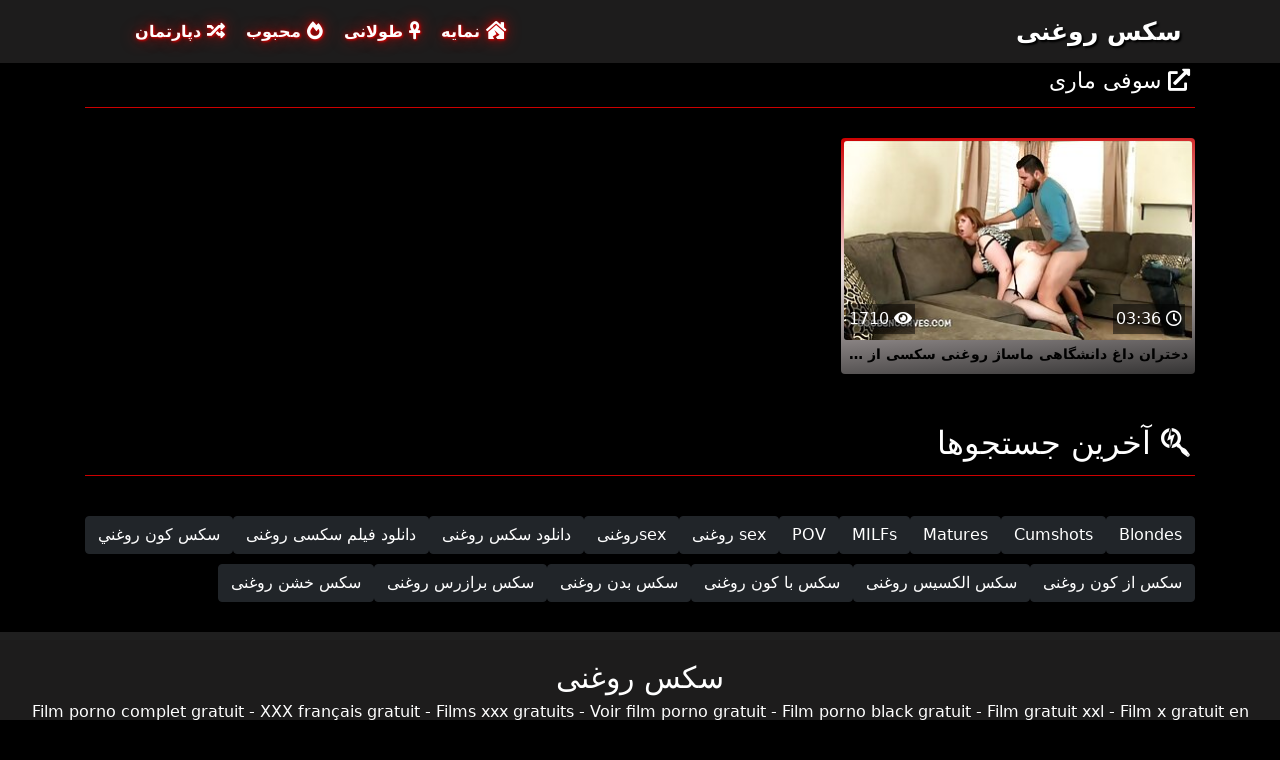

--- FILE ---
content_type: text/html; charset=UTF-8
request_url: https://fa.vieillesexe.com/category/sofie%2Bmarie
body_size: 3048
content:
<!DOCTYPE html>

<html lang="fa" dir="rtl">

<head>
    <meta charset="utf-8" />
    <title>سوفی ماری انجمن,   XXX-سکسی Xxx Tube سکس روغن  </title>
    <meta name="viewport" content="width=device-width, initial-scale=1">
    <meta http-equiv="X-UA-Compatible" content="IE=edge">
    <meta name="description" content="رایگان  سوفی ماری فیلم های پورنو رایگان در سکس roughni sex tube. به اشتراک گذاشتن فیلم های پورنو مورد علاقه خود را به صورت رایگان و تن بیشتر در بازگشت  " />
 <base target="_blank">
	<link rel="apple-touch-icon" sizes="57x57" href="https://fa.vieillesexe.com/favicon/apple-icon-57x57.png">
	<link rel="apple-touch-icon" sizes="60x60" href="https://fa.vieillesexe.com/favicon/apple-icon-60x60.png">
	<link rel="apple-touch-icon" sizes="72x72" href="https://fa.vieillesexe.com/favicon/apple-icon-72x72.png">
	<link rel="apple-touch-icon" sizes="76x76" href="https://fa.vieillesexe.com/favicon/apple-icon-76x76.png">
	<link rel="apple-touch-icon" sizes="114x114" href="https://fa.vieillesexe.com/favicon/apple-icon-114x114.png">
	<link rel="apple-touch-icon" sizes="120x120" href="https://fa.vieillesexe.com/favicon/apple-icon-120x120.png">
	<link rel="apple-touch-icon" sizes="144x144" href="https://fa.vieillesexe.com/favicon/apple-icon-144x144.png">
	<link rel="apple-touch-icon" sizes="152x152" href="https://fa.vieillesexe.com/favicon/apple-icon-152x152.png">
	<link rel="apple-touch-icon" sizes="180x180" href="https://fa.vieillesexe.com/favicon/apple-icon-180x180.png">
	<link rel="icon" type="image/png" sizes="192x192"  href="https://fa.vieillesexe.com/favicon/android-icon-192x192.png">
	<link rel="icon" type="image/png" sizes="32x32" href="https://fa.vieillesexe.com/favicon/favicon-32x32.png">
	<link rel="icon" type="image/png" sizes="96x96" href="https://fa.vieillesexe.com/favicon/favicon-96x96.png">
	<link rel="icon" type="image/png" sizes="16x16" href="https://fa.vieillesexe.com/favicon/favicon-16x16.png">
    <link rel="shortcut icon" href="https://fa.vieillesexe.com/favicon/favicon.ico" type="image/x-icon" />
    <link rel="icon" href="https://fa.vieillesexe.com/favicon/favicon.ico" type="image/x-icon" />
    <link rel="stylesheet" href="https://fa.vieillesexe.com/css/bootstrap.min.css" type="text/css" media="screen" />
    <link rel="stylesheet" rel="preload" href="https://fa.vieillesexe.com/css/all.min.css" type="text/css" media="screen" />




</head>

<body>
    <div class="container-fluid header">
        <nav class="navbar navbar-expand-lg navbar-light menu">
            <div class="container">
                <a class="navbar-brand header-logo" href="/">سکس روغنی </a>
                <button class="navbar-toggler" type="button" data-bs-toggle="collapse" data-bs-target="#navbarSupportedContent" aria-controls="navbarSupportedContent" aria-expanded="false" aria-label="Toggle navigation">
                    <span><i class="fas fa-bars"></i></span>
                </button>
                <div class="collapse navbar-collapse" id="navbarSupportedContent">
                    <ul class="navbar-nav me-auto mb-2 mb-lg-0">
                        <li class="nav-item"><a class="nav-link asp" href="/" title="home"><i class="fas fa-house-damage"></i> نمایه </a></li>
                        <li class="nav-item"><a class="nav-link asp" href="/longest-hd-porn-videos.html" title="Longest Videos"><i class="fas fa-ankh"></i> طولانی </a></li>
                        <li class="nav-item"><a class="nav-link asp" href="/hottest-hd-porn-videos.html" title="Popular Videos"><i class="fas fa-fire-alt"></i> محبوب </a></li>
                        <li class="nav-item"><a class="nav-link asp" href="/categoryall.html" title="Categories"><i class="fas fa-random"></i> دپارتمان </a></li>
                    </ul>
                </div>
            </div>
        </nav>
 
    </div>

<div class="container videos">

        <div class="col-md-12 new-videos ">
            <h2><i class="fas fa-external-link-alt"></i> سوفی ماری</h2>
        </div>

        <div class="clearfix"></div>
        <div class="col-md-12 videos-inner">
            <div class="row">
         <div class="col-sm-6 col-md-4">
                    <div class="col-md-12 videos-list">
                        <a href="/video/1734/%D8%AF%D8%AE%D8%AA%D8%B1%D8%A7%D9%86-%D8%AF%D8%A7%D8%BA-%D8%AF%D8%A7%D9%86%D8%B4%DA%AF%D8%A7%D9%87%DB%8C-%D9%85%D8%A7%D8%B3%D8%A7%DA%98-%D8%B1%D9%88%D8%BA%D9%86%DB%8C-%D8%B3%DA%A9%D8%B3%DB%8C-%D8%A7%D8%B2-%D8%B4%D9%85%D8%A7%D9%84-%D8%A8%D8%B3%DB%8C%D8%A7%D8%B1-%D9%88%D8%AD%D8%B4%DB%8C-%D9%87%D8%B3%D8%AA%D9%86%D8%AF/" title="دختران داغ دانشگاهی ماساژ روغنی سکسی از شمال بسیار وحشی هستند" style="padding: 0px;">
                            <img src="https://fa.vieillesexe.com/media/thumbs/4/v01734.jpg?1636938857" alt="دختران داغ دانشگاهی ماساژ روغنی سکسی از شمال بسیار وحشی هستند" width="100" height="100" class="img-thumbnail" />
                            <i class="plays"><i class="far fa-play-circle"></i></i>
                            <span class="time"><i class="far fa-clock"></i> 03:36</span>
                            <span class="eye"><i class="fas fa-eye"></i> 1710</span>
                            <h2>دختران داغ دانشگاهی ماساژ روغنی سکسی از شمال بسیار وحشی هستند</h2>
                        </a>
                    </div>	</div>		
				
				
				
				

      
            </div>
        </div>
        
        <style>
a.button {
    box-shadow: 0 1px 2px rgb(0 0 0 / 30%);
    text-align: center;
        font-size: 16px;
    display: inline-block;
    background: #1d1c1c;;
    margin: 10 2px 4px;
    border-radius: 6px;
    min-width: 10px;
    border: 1px solid #1d1c1c;; 
    padding: 10px;
    color: #fff;
    cursor: pointer;
    }
    a.button.current {
  
    background: #C00;
    text-align: center;
        font-size: 16px;
    display: inline-block;

    margin: 10 2px 4px;
    border-radius: 4px;
    min-width: 10px;
     box-shadow: 0 1px 2px rgb(0 0 0 / 30%); 
    padding: 10px;
    color: #fff;
    cursor: pointer;
        
    } 
    
    .paginator {    width: 100%;
    overflow: hidden;
    text-align: center;
    font-size: 0;
    padding: 10px 0 0 0;  }
    
    .paginator a {   color: #fff;
    text-decoration: none;}
    .paginator a:hover {   color: #fff; 
     background:#C00;
    }
   

		</style>
        
        
        
             
        <div class="col-md-12 search-list">
            <div class="col-md-12 search-videos">
                <h2><i class="fab fa-searchengin"></i> آخرین جستجوها </h2>
            </div>
            <a href="/tag/blondes/" title="Blondes" class="btn btn-dark">Blondes</a><a href="/tag/cumshots/" title="Cumshots" class="btn btn-dark">Cumshots</a><a href="/tag/matures/" title="Matures" class="btn btn-dark">Matures</a><a href="/tag/milfs/" title="MILFs" class="btn btn-dark">MILFs</a><a href="/tag/pov/" title="POV" class="btn btn-dark">POV</a><a href="/tag/11/" title="sex روغنی" class="btn btn-dark">sex روغنی</a><a href="/tag/18/" title="sexروغنی" class="btn btn-dark">sexروغنی</a><a href="/tag/24/" title="دانلود سکس روغنی" class="btn btn-dark">دانلود سکس روغنی</a><a href="/tag/14/" title="دانلود فیلم سکسی روغنی" class="btn btn-dark">دانلود فیلم سکسی روغنی</a><a href="/tag/44/" title="سكس كون روغني" class="btn btn-dark">سكس كون روغني</a><a href="/tag/25/" title="سکس از کون روغنی" class="btn btn-dark">سکس از کون روغنی</a><a href="/tag/6/" title="سکس الکسیس روغنی" class="btn btn-dark">سکس الکسیس روغنی</a><a href="/tag/19/" title="سکس با کون روغنی" class="btn btn-dark">سکس با کون روغنی</a><a href="/tag/47/" title="سکس بدن روغنی" class="btn btn-dark">سکس بدن روغنی</a><a href="/tag/33/" title="سکس برازرس روغنی" class="btn btn-dark">سکس برازرس روغنی</a><a href="/tag/28/" title="سکس خشن روغنی" class="btn btn-dark">سکس خشن روغنی</a>
        </div>
    </div>

    <div class="col-md-12 footer text-center">
        <a class="footer-logo" href="#">سکس روغنی </a>
<p><a href="https://fr.videosxxxargentinos.com/">Film porno complet gratuit</a> - <a href="https://fr.pornindiaxxx.com/">XXX français gratuit</a> - 
<a href="https://fr.xxxhinditube.com/">Films xxx gratuits</a> - <a href="https://fr.xxxanalcasero.com/">Voir film porno gratuit</a> - 
<a href="https://fr.pornocaseromaduras.com/">Film porno black gratuit</a> - <a href="https://fr.reifehausfrauen.info/">Film gratuit xxl</a> - 
<a href="https://fr.sexmithausfrauen.net/">Film x gratuit en streaming</a> - <a href="https://fr.analcasero.net/">Film porno gratuit en français</a> - 
<a href="https://fr.mutterfickt.com/">Film de porno gratuit</a> - <a href="https://fr.videosdesexoamateur.net/">Film porno en streaming gratuit</a></p>        
        <p class="copy">کپی رایت 2020 همه برچسب #freeporn وب سایت سکس روغنی </p>
        <p class="justify-content-center"><a href="https://fa.vieillesexe.com/2257.html" title="18 U. S. C. 2257 رکورد نگه داشتن الزامات بیانیه انطباق ">18 U. S. C. 2257 </a> | <a href="https://fa.vieillesexe.com/privacy.html" title="سیاست حفظ حریم خصوصی ">سیاست حفظ حریم خصوصی </a> | <a href="https://fa.vieillesexe.com/terms.html" title="شرایط و ضوابط ">شرایط و ضوابط </a> | <a href="https://fa.vieillesexe.com/dcma.html" title="DMCA ">DMCA </a></p>
	
<a href="https://fa.vieillesexe.com/" title="انجمن ">انجمن </a>	<a href="https://fa.vieillesexe.com/" title="رایگان فیلم xxx ">رایگان فیلم xxx </a>
	<br> 




    </div>
    <script src="https://fa.vieillesexe.com/css/bootstrap.min.js"></script>

</body>
</html>